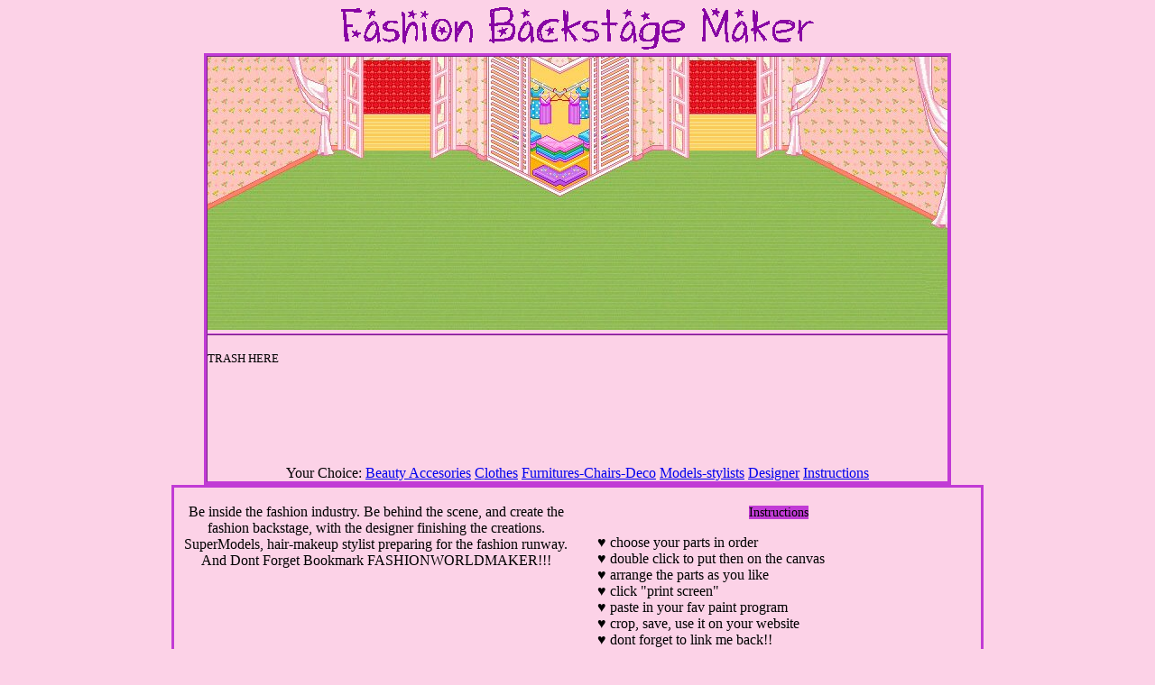

--- FILE ---
content_type: text/html; charset=iso-8859-1
request_url: https://fashionworldmaker.com/designer.html
body_size: 2419
content:
<!DOCTYPE html>
<html>
<head>
  <meta http-equiv="Content-Type" content="text/html; charset=iso-8859-1">
  <meta name="description" content="fashion backstage maker">
  <meta name="keywords" content="creative decoration,princess room maker, teen bedroom, dressupgames, kids rooms, kid bedroom, decoration, dressup, makeover,teen room, decor for bedrooms, project ideas , Decorating, furniture, doors, windows, room maker, furnitures, decoration, candydolls, candy dolls, dollmake,r dollsmakers, paper doll, dolls, kiss, pinup, dress up, dress, fashion,fashion design, trends,dress, dressup, designer,design">
  <title>&hearts;&hearts;Fashion-Backstage-maker: dress and hair the models for the fashionshow!!&hearts;&hearts;</title>
  <link rel="stylesheet" type="text/css" href="standard.css">
  <script>
  var dragapproved=false
  var z,x,y
  var ip = 0;
  var pics = new Array(100);
  var curlayimg;
  var isPropOpen = false;
  var trashborder = 450;

  function dmove(){
        if (event.srcElement.className=="drag"){
                imgAdd(event.srcElement.src,event.srcElement.height,event.srcElement.width,180,100);
                dragapproved=false;
                return true;
        }else{
            return false
        }
  }
  function move(){
  if (event.button==1&&dragapproved){
    z.style.pixelLeft=temp1+event.clientX-x
    z.style.pixelTop=temp2+event.clientY-y
        if ((event.clientY) < trashborder && event.srcElement.className=="drag"){
                //add image
                var npl = event.clientX;
                var npt = event.clientY - 30;
                imgAdd(event.srcElement.src,event.srcElement.height,event.srcElement.width,npl,npt);
            z.style.pixelLeft=temp1;
                z.style.pixelTop=temp2;
                dragapproved=false;
                return true;
        }else{
                if ((event.clientY) >= trashborder && event.srcElement.className=="drag2"){
                        //delete image
                        dragapproved=false;
                        var n = event.srcElement.name;
                        document.all.worktd.removeChild(event.srcElement);
                        eval("pics[" + n.substring(3,n.length) + "].src = ''");
                        return true;
                }else{
                        return false
                }
        }
  }
  }
  function drags(){
  if (!document.all)
    return
  if (event.srcElement.className=="drag" || event.srcElement.className=="drag2"){
    dragapproved=true
    z=event.srcElement
    temp1=z.style.pixelLeft
    temp2=z.style.pixelTop
    x=event.clientX
    y=event.clientY
    document.onmousemove=move
  }
  }
  function imgAdd(x,h,w,pl,pt){
        pics[ip] = new Image(w,h);
        pics[ip].src = x;
        pics[ip].name = 'img' + ip;
        pics[ip].className = 'drag2';
        pics[ip].style.position = 'absolute';
        pics[ip].style.pixelLeft = 80 ;
        pics[ip].style.pixelTop = 200;
        document.all.worktd.appendChild(pics[ip]);
        ip++;
  }
  function closeMagic(){
        document.all.divMagic.style.visibility = 'hidden';
  }
  function openMagic(){
        document.all.divMagic.style.visibility = 'visible';
  }

  function doBGPick(){
        var x = document.all.bgpick.value;
        if (x.indexOf('.jpg') > 0 || x.indexOf('.gif') > 0){
                //add image with zindex of zero to creation area
                document.all.back_img.src = x;
                document.all.back_img.style.pixelLeft = 100;
                document.all.back_img.style.pixelTop = 100;
                document.all.back_img.style.zIndex = 0;
                if (x == 'none.gif')
                        document.all.back_img.style.visibility = 'hidden';
                else
                        document.all.back_img.style.visibility = 'visible';
        }else{
                //change color of creation area div
                document.all.worktd.style.background = x;
        }
  }

  function imgKill(){
        if (curlayimg != null){
                var n = curlayimg.name;
                document.all.worktd.removeChild(curlayimg);
                eval("pics[" + n.substring(3,n.length) + "].src = ''");
                curlayimg = null;
        document.all.datsrc.innerHTML = '';
        document.all.datw.innerHTML = '';
        document.all.dath.innerHTML = '';
        document.all.datx.innerHTML = '';
        document.all.daty.innerHTML = '';
        }
  }
  document.onmousedown=drags
  document.ondblclick=dmove
  document.onmouseup=new Function("dragapproved=false")

  </script>
</head>
<body background="fondo.jpg">
  <center>
    <img src="titulo1.gif" alt="fashion!!">
    <div align="center">
      <table width="700" cellspacing="0" cellpadding="0" border="1" bgcolor="#FCD2E7">
        <tr>
          <td width="850" id="worktd">
            <center>
              <img src="fondo.jpg">
            </center>
          </td>
        </tr>
        <tr>
          <td width="791" height="1" colspan="2">
            <font size="2"></font>
            <p class="boton"><font size="2">TRASH HERE</font></p><font size="2"></font>
            <center>
              <font size="2">
              <script type="text/javascript">

              <!--
              google_ad_client = "pub-3000629113281047";
              google_ad_width = 728;
              google_ad_height = 90;
              google_ad_format = "728x90_as";
              google_ad_type = "text_image";
              //2006-11-29: fashionworldmaker
              google_ad_channel = "6210588723";
              google_color_border = "FCD2E7";
              google_color_bg = "FCD2E7";
              google_color_link = "000000";
              google_color_text = "000000";
              google_color_url = "000000";
              //-->
              </script> 
              <script type="text/javascript" src="https://pagead2.googlesyndication.com/pagead/show_ads.js"></script></font>
              <center>
                <font size="2"><font color="#000000"><font size="3">Your Choice: <a href="/cgi-bin/AI.cgi?/beauty" target="main" class="negro">Beauty Accesories</a> <a href="/cgi-bin/AI.cgi?/clothes" target="main" class="negro">Clothes</a> <a href="/cgi-bin/AI.cgi?/furnitures" target="main" class="negro">Furnitures-Chairs-Deco</a> <a href="/cgi-bin/AI.cgi?/models" target="main" class="negro">Models-stylists</a> <a href="/cgi-bin/AI.cgi?/designer" target="main" class="negro">Designer</a> <a href="intro.html" target="main" class="negro">Instructions</a></font></font></font>
              </center>
            </center>
          </td>
        </tr>
      </table>
      <table width="900" bgcolor="#FCD2E7" style="border-collapse: collapse" bordercolor="#111111" cellpadding="0" cellspacing="0">
        <tr>
          <td width="396" height="400" valign="top">
            <center>
              <font color="#000000"><font size="3"><br>
              Be inside the fashion industry. Be behind the scene, and create the fashion backstage, with the designer finishing the creations. SuperModels, hair-makeup stylist preparing for the fashion runway. And Dont Forget Bookmark FASHIONWORLDMAKER!!!<br></font></font>
              <center>
                <font color="#000000"><font size="3">
                <script type="text/javascript">

                <!--
                google_ad_client = "pub-3000629113281047";
                google_ad_width = 336;
                google_ad_height = 280;
                google_ad_format = "336x280_as";
                google_ad_type = "text_image";
                //2006-11-29: fashionworldmaker
                google_ad_channel = "6210588723";
                google_color_border = "FCD2E7";
                google_color_bg = "FCD2E7";
                google_color_link = "000000";
                google_color_text = "000000";
                google_color_url = "000000";
                //-->
                </script> 
                <script type="text/javascript" src="https://pagead2.googlesyndication.com/pagead/show_ads.js"></script></font></font>
                <p align="center"><font color="#000000"><font size="3"></font></font></p>
                <div style="width:400 ;border:0px style:solid ;background-color:#FCD2E7; height:350; overflow:auto; ;border-top-width:1px; border-right-width:1px; border-bottom-width:1px; border-left-width:1px">
                  <font color="#000000"><font size="3"><b class="boton">I Recommend</b><br>
                  <script language="Javascript" src="https://www.lovingsite.com/favorites.js"></script></font></font>
                </div>
              </center>
            </center>
          </td>
          <td width="396" height="420" valign="top"><iframe src="intro.html" name="main" width="100%" height="100%" scroll="auto" frameborder="0" id="main"></iframe></td>
        </tr>
      </table>
    </div>
  </center>
  <p align="center"><b>© 2006 <a href="/" class="negro">fashionworldmaker.com</a> All rights reserved</b> <font color="#000000"></font></p>
  <center>
    <div style="width:500;border:0px style:solid ;background-color:#FCD2E7; height:180; overflow:auto; ;border-top-width:1px; border-right-width:1px; border-bottom-width:1px; border-left-width:1px">
      <b>Referrers</b> 
      <script language="Javascript" src="https://www.lovingsite.com/referrers.js"></script>
    </div><font size="3">graphics copyrighted to sayclub.com</font> 
    <script type="text/javascript" language="javascript">


    var sc_project=1847551; 
    var sc_invisible=1; 
    var sc_partition=17; 
    var sc_security="c949405f"; 
    </script> <noscript></noscript>
  </center>
</body>
</html>


--- FILE ---
content_type: text/html; charset=iso-8859-1
request_url: https://fashionworldmaker.com/intro.html
body_size: 497
content:
<!DOCTYPE html>
<html>
<head>
  <meta http-equiv="Content-Type" content="text/html; charset=iso-8859-1">
  <meta name="description" content="fashionshow maker">
  <meta name="keywords" content="Create a fashonshow, with backstage and catwalk!!">
  <title>&#926;&#926;Fashion Show &#926;&#926;</title>
  <link rel="stylesheet" type="text/css" href="standard.css">
</head>
<body bgcolor="#FCD2E7" topmargin="0" leftmargin="0" marginwidth="0" marginheight="0" class="intro">
  <center>
    <br>
    <div style="width:90%;border style:solid ; height:450px; overflow:auto; color:#000000 ;;border-width:3px ; border-color:#FCD2E7">
      <b class="boton" width="99%">Instructions</b>
      <p align="left"><font size="3">&hearts; choose your parts in order<br>
      &hearts; double click to put then on the canvas<br>
      &hearts; arrange the parts as you like<br>
      &hearts; click &quot;print screen&quot;<br>
      &hearts; paste in your fav paint program<br>
      &hearts; crop, save, use it on your website<br>
      &hearts; dont forget to link me back!!</font></p>
      <center>
        <font size="3">
        <script type="text/javascript">

        <!--
        google_ad_client = "pub-3000629113281047";
        google_ad_width = 336;
        google_ad_height = 280;
        google_ad_format = "336x280_as";
        google_ad_type = "text_image";
        //2006-11-29: fashionworldmaker
        google_ad_channel = "6210588723";
        google_color_border = "FCD2E7";
        google_color_bg = "FCD2E7";
        google_color_link = "000000";
        google_color_text = "000000";
        google_color_url = "000000";
        //-->
        </script> 
        <script type="text/javascript" src="https://pagead2.googlesyndication.com/pagead/show_ads.js"></script></font>
      </center>
    </div><font size="3"></font>
    <p align="center"><font size="3">Create a real fashion show, making first the backstage with designer, stylists and models, and after the catwalk with the supermodels on stage!!</font></p><font size="3"></font>
  </center>
</body>
</html>


--- FILE ---
content_type: text/html; charset=utf-8
request_url: https://www.google.com/recaptcha/api2/aframe
body_size: 268
content:
<!DOCTYPE HTML><html><head><meta http-equiv="content-type" content="text/html; charset=UTF-8"></head><body><script nonce="g3mQGOJweeSxaBPVNyl-1Q">/** Anti-fraud and anti-abuse applications only. See google.com/recaptcha */ try{var clients={'sodar':'https://pagead2.googlesyndication.com/pagead/sodar?'};window.addEventListener("message",function(a){try{if(a.source===window.parent){var b=JSON.parse(a.data);var c=clients[b['id']];if(c){var d=document.createElement('img');d.src=c+b['params']+'&rc='+(localStorage.getItem("rc::a")?sessionStorage.getItem("rc::b"):"");window.document.body.appendChild(d);sessionStorage.setItem("rc::e",parseInt(sessionStorage.getItem("rc::e")||0)+1);localStorage.setItem("rc::h",'1768894179592');}}}catch(b){}});window.parent.postMessage("_grecaptcha_ready", "*");}catch(b){}</script></body></html>

--- FILE ---
content_type: text/html; charset=utf-8
request_url: https://www.google.com/recaptcha/api2/aframe
body_size: -270
content:
<!DOCTYPE HTML><html><head><meta http-equiv="content-type" content="text/html; charset=UTF-8"></head><body><script nonce="PGCSAYi2GIGsjMq8xE15Bw">/** Anti-fraud and anti-abuse applications only. See google.com/recaptcha */ try{var clients={'sodar':'https://pagead2.googlesyndication.com/pagead/sodar?'};window.addEventListener("message",function(a){try{if(a.source===window.parent){var b=JSON.parse(a.data);var c=clients[b['id']];if(c){var d=document.createElement('img');d.src=c+b['params']+'&rc='+(localStorage.getItem("rc::a")?sessionStorage.getItem("rc::b"):"");window.document.body.appendChild(d);sessionStorage.setItem("rc::e",parseInt(sessionStorage.getItem("rc::e")||0)+1);localStorage.setItem("rc::h",'1768894179592');}}}catch(b){}});window.parent.postMessage("_grecaptcha_ready", "*");}catch(b){}</script></body></html>

--- FILE ---
content_type: text/css;charset=UTF-8
request_url: https://fashionworldmaker.com/standard.css
body_size: 131
content:
BODY 

{  background:#FCD2E7  url('fondo2.jpg');
  scrollbar-track-color: #FCD2E7;
scrollbar-arrow-color:#C13BD5;
  scrollbar-face-color: #FCD2E7;
  scrollbar-highlight-color: #C13BD5;
  scrollbar-3dlight-color: #C13BD5;
  scrollbar-darkshadow-color: #658017
  scrollbar-shadow-color: #C13BD5;COLOR: #000000
}

.bg {BACKGROUND-POSITION:  center; BACKGROUND-IMAGE: url('fondo.jpg'); BACKGROUND-REPEAT: repeat-y}

}

A:link {
	COLOR: black; TEXT-DECORATION: underline ;FONT: 14px
}


A:visited {
	COLOR: black; TEXT-DECORATION: underline; FONT: 14px
}
A:hover {
	COLOR: black; TEXT-DECORATION: none ; ;FONT: 14px
}
A:active {
	COLOR: black; TEXT-DECORATION: none; ;FONT: 14px
}
b {width: 100%;
background-color: #C13BD5 ;color:#000000 ; strong; font-style:normal; font-variant:normal; font-weight:normal; font-size:14px
}
table {border: 3px solid #C13BD5}
.dropcontent{
width: 300px;
height: 140px;
border: 1px solid #C13BD5;
background-color: #FCD2E7;
display:block;
}
.drag{position:relative;cursor:crosshair}
.drag2{position:relative;cursor:crosshair}
.intro {  background: #FCD2E7 }
.negro {  background: #FCD2E7 ; border style:solid ; border-width:1px ; border-color:#000000}

--- FILE ---
content_type: text/css;charset=UTF-8
request_url: https://fashionworldmaker.com/standard.css
body_size: 21
content:
BODY 

{  background:#FCD2E7  url('fondo2.jpg');
  scrollbar-track-color: #FCD2E7;
scrollbar-arrow-color:#C13BD5;
  scrollbar-face-color: #FCD2E7;
  scrollbar-highlight-color: #C13BD5;
  scrollbar-3dlight-color: #C13BD5;
  scrollbar-darkshadow-color: #658017
  scrollbar-shadow-color: #C13BD5;COLOR: #000000
}

.bg {BACKGROUND-POSITION:  center; BACKGROUND-IMAGE: url('fondo.jpg'); BACKGROUND-REPEAT: repeat-y}

}

A:link {
	COLOR: black; TEXT-DECORATION: underline ;FONT: 14px
}


A:visited {
	COLOR: black; TEXT-DECORATION: underline; FONT: 14px
}
A:hover {
	COLOR: black; TEXT-DECORATION: none ; ;FONT: 14px
}
A:active {
	COLOR: black; TEXT-DECORATION: none; ;FONT: 14px
}
b {width: 100%;
background-color: #C13BD5 ;color:#000000 ; strong; font-style:normal; font-variant:normal; font-weight:normal; font-size:14px
}
table {border: 3px solid #C13BD5}
.dropcontent{
width: 300px;
height: 140px;
border: 1px solid #C13BD5;
background-color: #FCD2E7;
display:block;
}
.drag{position:relative;cursor:crosshair}
.drag2{position:relative;cursor:crosshair}
.intro {  background: #FCD2E7 }
.negro {  background: #FCD2E7 ; border style:solid ; border-width:1px ; border-color:#000000}